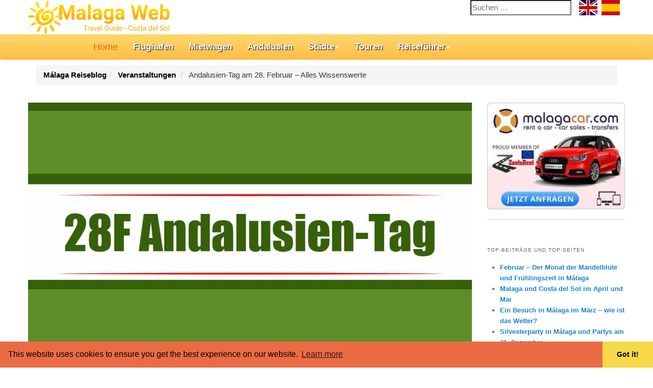

--- FILE ---
content_type: text/html; charset=UTF-8
request_url: https://www.malagaweb.com/deutsch/blog/veranstaltungen/28f-andalusien-tag/
body_size: 16870
content:
<!DOCTYPE html>
<html lang="de" class="no-js">
<head>
	<meta charset="UTF-8">
    <meta name="viewport" content="width=device-width, initial-scale=1">
	<link rel="profile" href="http://gmpg.org/xfn/11">
	<link rel="pingback" href="https://www.malagaweb.com/deutsch/blog/xmlrpc.php">
<!--[if lt IE 9]>
	<script src="https://www.malagaweb.com/deutsch/blog/wp-content/themes/responsive_malagaweb/js/html5.js"></script>
	<![endif]--><link rel="apple-touch-icon" href="/apple-touch-icon.png">
<link rel="preconnect" href="https://cdn.jsdelivr.net">
<link rel="dns-prefetch" href="https://static.addtoany.com">
<link rel="dns-prefetch" href="https://www.googletagmanager.com" crossorigin>
<link rel="dns-prefetch" href="https://www.google.com">
<link rel="dns-prefetch" href="https://stats.g.doubleclick.net" crossorigin>
<meta name="robots" content="max-snippet:-1, max-image-preview:large, max-video-preview:-1" />
<!-- Chrome, Firefox OS and Opera -->
<meta name="theme-color" content="#FA802E">
<link rel="stylesheet" type="text/css" href="/css/bootstrap.min.css" onload="this.media='all'">
<link rel="stylesheet" type="text/css" href="https://cdn.jsdelivr.net/npm/blueimp-gallery@2.36.0/css/blueimp-gallery.min.css" onload="this.media='all'">


<style>body{padding:5px 5px 30px} body p{font-size: 16px;}h1{padding-top:0px; margin-top:0px;}.breadcrumb{margin-bottom:10px;}.navbar{margin-bottom:10px;}.row{margin:auto;max-width:1200px}.navbar{border:#f60;background-image:linear-gradient(#ffd96e 0px,#ffbc46 100%);background-color:#ffbc46;background-repeat:repeat-x}.navbar-default .navbar-toggle{border-color:#fff}.navbar-default .navbar-brand{color:#dd6f00}.navbar-default .navbar-nav > li > a,.navbar-default .navbar-nav > li > a:hover,.navbar-default .navbar-nav > li > a:visited .navbar-default .navbar-nav > li > a:focus{font-family:Arial,Helvetica,sans-serif;text-decoration:none;text-shadow:#000 1px 1px 1px;font-weight:700;font-size:17px;color:#fff;display:block;outline:none medium}.list-group-item.active{border-color:#ccc;color:#fff;text-shadow:#000 1px 1px 1px;font-weight:700;background-image:linear-gradient(#ffd96e 0px,#ffbc46 100%);background-color:#ffbc46;background-repeat:repeat-x}.list-group-item-info{list-style:none;padding-left:3px}.custom-share-button{font-family:Roboto,Helvetica,Arial,sans-serif;color:#fff;padding:.8em 1.2em;border-radius:3px;display:inline-block;background-color:#55acee}.custom-share-button-icon,.custom-share-button-label{display:inline-block;vertical-align:middle}.custom-share-button-label{font-size:.9em;font-weight:500}.navbar-default .navbar-nav > .open > a,.navbar-default .navbar-nav > .open > a:focus,.navbar-default .navbar-nav > .open > a:hover{color:#FFB780;background-color:#FEE477}h6{font-size:16px;color:#6C5F47;font-weight:700;font-variant:small-caps}#transfer{width:100%;background:#F0FFF0 url(https://www.malagaweb.com/images/extras/transfer-test.gif) right bottom no-repeat;border:1px solid #090;max-height:209px;margin-left:auto;margin-right:auto;overflow:hidden}#transfer h3{font-size:16px;color:#FFF;border:none;margin:0;background:#090;width:100%}#transfer p{margin-top:0;padding:3px}#transfer li{font-size:small}.navbar-default .navbar-nav > li > a:focus,.navbar-default .navbar-nav > li > a:hover{color:#FFF;background-color:#FEE477}#footer{height:60px;background-color:#f5f5f5}@media (max-width: 767px){#footer{margin-left:-20px;margin-right:-20px;padding-left:20px;padding-right:20px}}  
ol.breadcrumb a{color:#000000; font-weight:600;}.borderless li { border: 0 none; }
</style>

<script defer src="/scripts/jquery.slim.min.js?v=3.6.3"></script>

<!-- Google Tag Manager -->
<script>(function(w,d,s,l,i){w[l]=w[l]||[];w[l].push({'gtm.start':
new Date().getTime(),event:'gtm.js'});var f=d.getElementsByTagName(s)[0],
j=d.createElement(s),dl=l!='dataLayer'?'&l='+l:'';j.async=true;j.src=
'https://www.googletagmanager.com/gtm.js?id='+i+dl;f.parentNode.insertBefore(j,f);
})(window,document,'script','dataLayer','GTM-TXR487W');</script>
<!-- End Google Tag Manager -->


<script>window.addEventListener("load",function(){window.cookieconsent.initialise({palette:{popup:{background:"#eb6c44",text:"#000000"},button:{background:"#f5d948"}},theme:"edgeless",content:{href:"https://www.malagaweb.com/privacy.php"}})});</script>

<meta name='robots' content='index, follow, max-image-preview:large, max-snippet:-1, max-video-preview:-1' />
<!-- alternate languages -->
<link rel="alternate" hreflang="de" href="https://www.malagaweb.com/deutsch/blog/veranstaltungen/28f-andalusien-tag/" />
<link rel="alternate" hreflang="en" href="https://www.malagaweb.com/blog/events/28f-andalusia-day//" />
<link rel="alternate" hreflang="es" href="https://www.malagaweb.com/espanol/blog/eventos/28f-dia-de-andalucia//" />
	<!-- This site is optimized with the Yoast SEO plugin v26.8 - https://yoast.com/product/yoast-seo-wordpress/ -->
	<title>Andalusien-Tag am 28. Februar – Alles Wissenswerte</title>
	<meta name="description" content="Alles über den Andalusien-Tag, Aktivitäten und die wichtigsten Veranstaltungen, die am 28. Februar, einem Feiertag in Málaga, stattfinden." />
	<link rel="canonical" href="https://www.malagaweb.com/deutsch/blog/veranstaltungen/28f-andalusien-tag/" />
	<meta property="og:locale" content="de_DE" />
	<meta property="og:type" content="article" />
	<meta property="og:title" content="Andalusien-Tag am 28. Februar – Alles Wissenswerte" />
	<meta property="og:description" content="Alles über den Andalusien-Tag, Aktivitäten und die wichtigsten Veranstaltungen, die am 28. Februar, einem Feiertag in Málaga, stattfinden." />
	<meta property="og:url" content="https://www.malagaweb.com/deutsch/blog/veranstaltungen/28f-andalusien-tag/" />
	<meta property="og:site_name" content="Málaga Reiseblog" />
	<meta property="article:publisher" content="https://www.facebook.com/Malaga.CostadelSol/" />
	<meta property="article:author" content="https://www.facebook.com/Malaga.CostadelSol/" />
	<meta property="article:published_time" content="2020-02-24T09:00:40+00:00" />
	<meta property="article:modified_time" content="2020-10-12T13:03:36+00:00" />
	<meta property="og:image" content="https://www.malagaweb.com/deutsch/blog/wp-content/uploads/28f-andalusien-tag.jpg" />
	<meta property="og:image:width" content="1280" />
	<meta property="og:image:height" content="746" />
	<meta property="og:image:type" content="image/jpeg" />
	<meta name="author" content="Raul GT" />
	<meta name="twitter:card" content="summary_large_image" />
	<meta name="twitter:creator" content="@Raul_GT" />
	<meta name="twitter:site" content="@malagaweb" />
	<meta name="twitter:label1" content="Verfasst von" />
	<meta name="twitter:data1" content="Raul GT" />
	<meta name="twitter:label2" content="Geschätzte Lesezeit" />
	<meta name="twitter:data2" content="5 Minuten" />
	<script type="application/ld+json" class="yoast-schema-graph">{"@context":"https://schema.org","@graph":[{"@type":"Article","@id":"https://www.malagaweb.com/deutsch/blog/veranstaltungen/28f-andalusien-tag/#article","isPartOf":{"@id":"https://www.malagaweb.com/deutsch/blog/veranstaltungen/28f-andalusien-tag/"},"author":{"name":"Raul GT","@id":"https://www.malagaweb.com/deutsch/blog/#/schema/person/76d0077c0c576973f982afbdb09a6653"},"headline":"Andalusien-Tag am 28. Februar – Alles Wissenswerte","datePublished":"2020-02-24T09:00:40+00:00","dateModified":"2020-10-12T13:03:36+00:00","mainEntityOfPage":{"@id":"https://www.malagaweb.com/deutsch/blog/veranstaltungen/28f-andalusien-tag/"},"wordCount":1001,"commentCount":0,"image":{"@id":"https://www.malagaweb.com/deutsch/blog/veranstaltungen/28f-andalusien-tag/#primaryimage"},"thumbnailUrl":"https://www.malagaweb.com/deutsch/blog/wp-content/uploads/28f-andalusien-tag.jpg","keywords":["Aktivitäten","Benalmadena","Februar","Fuengirola","Malaga","Marbella","Torremolinos"],"articleSection":["Veranstaltungen"],"inLanguage":"de","potentialAction":[{"@type":"CommentAction","name":"Comment","target":["https://www.malagaweb.com/deutsch/blog/veranstaltungen/28f-andalusien-tag/#respond"]}]},{"@type":"WebPage","@id":"https://www.malagaweb.com/deutsch/blog/veranstaltungen/28f-andalusien-tag/","url":"https://www.malagaweb.com/deutsch/blog/veranstaltungen/28f-andalusien-tag/","name":"Andalusien-Tag am 28. Februar – Alles Wissenswerte","isPartOf":{"@id":"https://www.malagaweb.com/deutsch/blog/#website"},"primaryImageOfPage":{"@id":"https://www.malagaweb.com/deutsch/blog/veranstaltungen/28f-andalusien-tag/#primaryimage"},"image":{"@id":"https://www.malagaweb.com/deutsch/blog/veranstaltungen/28f-andalusien-tag/#primaryimage"},"thumbnailUrl":"https://www.malagaweb.com/deutsch/blog/wp-content/uploads/28f-andalusien-tag.jpg","datePublished":"2020-02-24T09:00:40+00:00","dateModified":"2020-10-12T13:03:36+00:00","author":{"@id":"https://www.malagaweb.com/deutsch/blog/#/schema/person/76d0077c0c576973f982afbdb09a6653"},"description":"Alles über den Andalusien-Tag, Aktivitäten und die wichtigsten Veranstaltungen, die am 28. Februar, einem Feiertag in Málaga, stattfinden.","breadcrumb":{"@id":"https://www.malagaweb.com/deutsch/blog/veranstaltungen/28f-andalusien-tag/#breadcrumb"},"inLanguage":"de","potentialAction":[{"@type":"ReadAction","target":["https://www.malagaweb.com/deutsch/blog/veranstaltungen/28f-andalusien-tag/"]}]},{"@type":"ImageObject","inLanguage":"de","@id":"https://www.malagaweb.com/deutsch/blog/veranstaltungen/28f-andalusien-tag/#primaryimage","url":"https://www.malagaweb.com/deutsch/blog/wp-content/uploads/28f-andalusien-tag.jpg","contentUrl":"https://www.malagaweb.com/deutsch/blog/wp-content/uploads/28f-andalusien-tag.jpg","width":1280,"height":746,"caption":"Andalusien-Tag am 28. Februar"},{"@type":"BreadcrumbList","@id":"https://www.malagaweb.com/deutsch/blog/veranstaltungen/28f-andalusien-tag/#breadcrumb","itemListElement":[{"@type":"ListItem","position":1,"name":"Blog","item":"https://www.malagaweb.com/deutsch/blog/"},{"@type":"ListItem","position":2,"name":"Andalusien-Tag am 28. Februar – Alles Wissenswerte"}]},{"@type":"WebSite","@id":"https://www.malagaweb.com/deutsch/blog/#website","url":"https://www.malagaweb.com/deutsch/blog/","name":"Málaga Reiseblog","description":"Reise und Tourismusratgeber, Tipps, Ausflüge und vieles mehr","potentialAction":[{"@type":"SearchAction","target":{"@type":"EntryPoint","urlTemplate":"https://www.malagaweb.com/deutsch/blog/?s={search_term_string}"},"query-input":{"@type":"PropertyValueSpecification","valueRequired":true,"valueName":"search_term_string"}}],"inLanguage":"de"},{"@type":"Person","@id":"https://www.malagaweb.com/deutsch/blog/#/schema/person/76d0077c0c576973f982afbdb09a6653","name":"Raul GT","image":{"@type":"ImageObject","inLanguage":"de","@id":"https://www.malagaweb.com/deutsch/blog/#/schema/person/image/","url":"https://secure.gravatar.com/avatar/355bb21897b371342e002159d93cc5a3dcf5add74aab5d2183293cebb23ac386?s=96&r=g","contentUrl":"https://secure.gravatar.com/avatar/355bb21897b371342e002159d93cc5a3dcf5add74aab5d2183293cebb23ac386?s=96&r=g","caption":"Raul GT"},"description":"Reiseblogger, Webentwickler und Content-Editor. Autor vieler Reiseführer und Tipps über Andalusien, Malaga und Spanien.","sameAs":["https://www.facebook.com/Malaga.CostadelSol/","https://x.com/Raul_GT"]}]}</script>
	<!-- / Yoast SEO plugin. -->


<link rel='dns-prefetch' href='//stats.wp.com' />
<link rel='dns-prefetch' href='//v0.wordpress.com' />
<link href='https://stats.wp.com' rel='preconnect' />
<link href='https://static.addtoany.com' rel='preconnect' />
<link href='https://pixel.wp.com' rel='preconnect' />
<link rel="alternate" title="oEmbed (JSON)" type="application/json+oembed" href="https://www.malagaweb.com/deutsch/blog/wp-json/oembed/1.0/embed?url=https%3A%2F%2Fwww.malagaweb.com%2Fdeutsch%2Fblog%2Fveranstaltungen%2F28f-andalusien-tag%2F" />
<link rel="alternate" title="oEmbed (XML)" type="text/xml+oembed" href="https://www.malagaweb.com/deutsch/blog/wp-json/oembed/1.0/embed?url=https%3A%2F%2Fwww.malagaweb.com%2Fdeutsch%2Fblog%2Fveranstaltungen%2F28f-andalusien-tag%2F&#038;format=xml" />
<style id='wp-img-auto-sizes-contain-inline-css' type='text/css'>
img:is([sizes=auto i],[sizes^="auto," i]){contain-intrinsic-size:3000px 1500px}
/*# sourceURL=wp-img-auto-sizes-contain-inline-css */
</style>
<link rel='stylesheet' id='jetpack_related-posts-css' href='https://www.malagaweb.com/deutsch/blog/wp-content/plugins/jetpack/modules/related-posts/related-posts.css' type='text/css' media='all' />
<link rel='stylesheet' id='post-views-counter-frontend-css' href='https://www.malagaweb.com/deutsch/blog/wp-content/plugins/post-views-counter/css/frontend.css' type='text/css' media='all' />
<style id='wp-block-library-inline-css' type='text/css'>
:root{--wp-block-synced-color:#7a00df;--wp-block-synced-color--rgb:122,0,223;--wp-bound-block-color:var(--wp-block-synced-color);--wp-editor-canvas-background:#ddd;--wp-admin-theme-color:#007cba;--wp-admin-theme-color--rgb:0,124,186;--wp-admin-theme-color-darker-10:#006ba1;--wp-admin-theme-color-darker-10--rgb:0,107,160.5;--wp-admin-theme-color-darker-20:#005a87;--wp-admin-theme-color-darker-20--rgb:0,90,135;--wp-admin-border-width-focus:2px}@media (min-resolution:192dpi){:root{--wp-admin-border-width-focus:1.5px}}.wp-element-button{cursor:pointer}:root .has-very-light-gray-background-color{background-color:#eee}:root .has-very-dark-gray-background-color{background-color:#313131}:root .has-very-light-gray-color{color:#eee}:root .has-very-dark-gray-color{color:#313131}:root .has-vivid-green-cyan-to-vivid-cyan-blue-gradient-background{background:linear-gradient(135deg,#00d084,#0693e3)}:root .has-purple-crush-gradient-background{background:linear-gradient(135deg,#34e2e4,#4721fb 50%,#ab1dfe)}:root .has-hazy-dawn-gradient-background{background:linear-gradient(135deg,#faaca8,#dad0ec)}:root .has-subdued-olive-gradient-background{background:linear-gradient(135deg,#fafae1,#67a671)}:root .has-atomic-cream-gradient-background{background:linear-gradient(135deg,#fdd79a,#004a59)}:root .has-nightshade-gradient-background{background:linear-gradient(135deg,#330968,#31cdcf)}:root .has-midnight-gradient-background{background:linear-gradient(135deg,#020381,#2874fc)}:root{--wp--preset--font-size--normal:16px;--wp--preset--font-size--huge:42px}.has-regular-font-size{font-size:1em}.has-larger-font-size{font-size:2.625em}.has-normal-font-size{font-size:var(--wp--preset--font-size--normal)}.has-huge-font-size{font-size:var(--wp--preset--font-size--huge)}.has-text-align-center{text-align:center}.has-text-align-left{text-align:left}.has-text-align-right{text-align:right}.has-fit-text{white-space:nowrap!important}#end-resizable-editor-section{display:none}.aligncenter{clear:both}.items-justified-left{justify-content:flex-start}.items-justified-center{justify-content:center}.items-justified-right{justify-content:flex-end}.items-justified-space-between{justify-content:space-between}.screen-reader-text{border:0;clip-path:inset(50%);height:1px;margin:-1px;overflow:hidden;padding:0;position:absolute;width:1px;word-wrap:normal!important}.screen-reader-text:focus{background-color:#ddd;clip-path:none;color:#444;display:block;font-size:1em;height:auto;left:5px;line-height:normal;padding:15px 23px 14px;text-decoration:none;top:5px;width:auto;z-index:100000}html :where(.has-border-color){border-style:solid}html :where([style*=border-top-color]){border-top-style:solid}html :where([style*=border-right-color]){border-right-style:solid}html :where([style*=border-bottom-color]){border-bottom-style:solid}html :where([style*=border-left-color]){border-left-style:solid}html :where([style*=border-width]){border-style:solid}html :where([style*=border-top-width]){border-top-style:solid}html :where([style*=border-right-width]){border-right-style:solid}html :where([style*=border-bottom-width]){border-bottom-style:solid}html :where([style*=border-left-width]){border-left-style:solid}html :where(img[class*=wp-image-]){height:auto;max-width:100%}:where(figure){margin:0 0 1em}html :where(.is-position-sticky){--wp-admin--admin-bar--position-offset:var(--wp-admin--admin-bar--height,0px)}@media screen and (max-width:600px){html :where(.is-position-sticky){--wp-admin--admin-bar--position-offset:0px}}

/*# sourceURL=wp-block-library-inline-css */
</style><style id='global-styles-inline-css' type='text/css'>
:root{--wp--preset--aspect-ratio--square: 1;--wp--preset--aspect-ratio--4-3: 4/3;--wp--preset--aspect-ratio--3-4: 3/4;--wp--preset--aspect-ratio--3-2: 3/2;--wp--preset--aspect-ratio--2-3: 2/3;--wp--preset--aspect-ratio--16-9: 16/9;--wp--preset--aspect-ratio--9-16: 9/16;--wp--preset--color--black: #000000;--wp--preset--color--cyan-bluish-gray: #abb8c3;--wp--preset--color--white: #ffffff;--wp--preset--color--pale-pink: #f78da7;--wp--preset--color--vivid-red: #cf2e2e;--wp--preset--color--luminous-vivid-orange: #ff6900;--wp--preset--color--luminous-vivid-amber: #fcb900;--wp--preset--color--light-green-cyan: #7bdcb5;--wp--preset--color--vivid-green-cyan: #00d084;--wp--preset--color--pale-cyan-blue: #8ed1fc;--wp--preset--color--vivid-cyan-blue: #0693e3;--wp--preset--color--vivid-purple: #9b51e0;--wp--preset--gradient--vivid-cyan-blue-to-vivid-purple: linear-gradient(135deg,rgb(6,147,227) 0%,rgb(155,81,224) 100%);--wp--preset--gradient--light-green-cyan-to-vivid-green-cyan: linear-gradient(135deg,rgb(122,220,180) 0%,rgb(0,208,130) 100%);--wp--preset--gradient--luminous-vivid-amber-to-luminous-vivid-orange: linear-gradient(135deg,rgb(252,185,0) 0%,rgb(255,105,0) 100%);--wp--preset--gradient--luminous-vivid-orange-to-vivid-red: linear-gradient(135deg,rgb(255,105,0) 0%,rgb(207,46,46) 100%);--wp--preset--gradient--very-light-gray-to-cyan-bluish-gray: linear-gradient(135deg,rgb(238,238,238) 0%,rgb(169,184,195) 100%);--wp--preset--gradient--cool-to-warm-spectrum: linear-gradient(135deg,rgb(74,234,220) 0%,rgb(151,120,209) 20%,rgb(207,42,186) 40%,rgb(238,44,130) 60%,rgb(251,105,98) 80%,rgb(254,248,76) 100%);--wp--preset--gradient--blush-light-purple: linear-gradient(135deg,rgb(255,206,236) 0%,rgb(152,150,240) 100%);--wp--preset--gradient--blush-bordeaux: linear-gradient(135deg,rgb(254,205,165) 0%,rgb(254,45,45) 50%,rgb(107,0,62) 100%);--wp--preset--gradient--luminous-dusk: linear-gradient(135deg,rgb(255,203,112) 0%,rgb(199,81,192) 50%,rgb(65,88,208) 100%);--wp--preset--gradient--pale-ocean: linear-gradient(135deg,rgb(255,245,203) 0%,rgb(182,227,212) 50%,rgb(51,167,181) 100%);--wp--preset--gradient--electric-grass: linear-gradient(135deg,rgb(202,248,128) 0%,rgb(113,206,126) 100%);--wp--preset--gradient--midnight: linear-gradient(135deg,rgb(2,3,129) 0%,rgb(40,116,252) 100%);--wp--preset--font-size--small: 13px;--wp--preset--font-size--medium: 20px;--wp--preset--font-size--large: 36px;--wp--preset--font-size--x-large: 42px;--wp--preset--spacing--20: 0.44rem;--wp--preset--spacing--30: 0.67rem;--wp--preset--spacing--40: 1rem;--wp--preset--spacing--50: 1.5rem;--wp--preset--spacing--60: 2.25rem;--wp--preset--spacing--70: 3.38rem;--wp--preset--spacing--80: 5.06rem;--wp--preset--shadow--natural: 6px 6px 9px rgba(0, 0, 0, 0.2);--wp--preset--shadow--deep: 12px 12px 50px rgba(0, 0, 0, 0.4);--wp--preset--shadow--sharp: 6px 6px 0px rgba(0, 0, 0, 0.2);--wp--preset--shadow--outlined: 6px 6px 0px -3px rgb(255, 255, 255), 6px 6px rgb(0, 0, 0);--wp--preset--shadow--crisp: 6px 6px 0px rgb(0, 0, 0);}:where(.is-layout-flex){gap: 0.5em;}:where(.is-layout-grid){gap: 0.5em;}body .is-layout-flex{display: flex;}.is-layout-flex{flex-wrap: wrap;align-items: center;}.is-layout-flex > :is(*, div){margin: 0;}body .is-layout-grid{display: grid;}.is-layout-grid > :is(*, div){margin: 0;}:where(.wp-block-columns.is-layout-flex){gap: 2em;}:where(.wp-block-columns.is-layout-grid){gap: 2em;}:where(.wp-block-post-template.is-layout-flex){gap: 1.25em;}:where(.wp-block-post-template.is-layout-grid){gap: 1.25em;}.has-black-color{color: var(--wp--preset--color--black) !important;}.has-cyan-bluish-gray-color{color: var(--wp--preset--color--cyan-bluish-gray) !important;}.has-white-color{color: var(--wp--preset--color--white) !important;}.has-pale-pink-color{color: var(--wp--preset--color--pale-pink) !important;}.has-vivid-red-color{color: var(--wp--preset--color--vivid-red) !important;}.has-luminous-vivid-orange-color{color: var(--wp--preset--color--luminous-vivid-orange) !important;}.has-luminous-vivid-amber-color{color: var(--wp--preset--color--luminous-vivid-amber) !important;}.has-light-green-cyan-color{color: var(--wp--preset--color--light-green-cyan) !important;}.has-vivid-green-cyan-color{color: var(--wp--preset--color--vivid-green-cyan) !important;}.has-pale-cyan-blue-color{color: var(--wp--preset--color--pale-cyan-blue) !important;}.has-vivid-cyan-blue-color{color: var(--wp--preset--color--vivid-cyan-blue) !important;}.has-vivid-purple-color{color: var(--wp--preset--color--vivid-purple) !important;}.has-black-background-color{background-color: var(--wp--preset--color--black) !important;}.has-cyan-bluish-gray-background-color{background-color: var(--wp--preset--color--cyan-bluish-gray) !important;}.has-white-background-color{background-color: var(--wp--preset--color--white) !important;}.has-pale-pink-background-color{background-color: var(--wp--preset--color--pale-pink) !important;}.has-vivid-red-background-color{background-color: var(--wp--preset--color--vivid-red) !important;}.has-luminous-vivid-orange-background-color{background-color: var(--wp--preset--color--luminous-vivid-orange) !important;}.has-luminous-vivid-amber-background-color{background-color: var(--wp--preset--color--luminous-vivid-amber) !important;}.has-light-green-cyan-background-color{background-color: var(--wp--preset--color--light-green-cyan) !important;}.has-vivid-green-cyan-background-color{background-color: var(--wp--preset--color--vivid-green-cyan) !important;}.has-pale-cyan-blue-background-color{background-color: var(--wp--preset--color--pale-cyan-blue) !important;}.has-vivid-cyan-blue-background-color{background-color: var(--wp--preset--color--vivid-cyan-blue) !important;}.has-vivid-purple-background-color{background-color: var(--wp--preset--color--vivid-purple) !important;}.has-black-border-color{border-color: var(--wp--preset--color--black) !important;}.has-cyan-bluish-gray-border-color{border-color: var(--wp--preset--color--cyan-bluish-gray) !important;}.has-white-border-color{border-color: var(--wp--preset--color--white) !important;}.has-pale-pink-border-color{border-color: var(--wp--preset--color--pale-pink) !important;}.has-vivid-red-border-color{border-color: var(--wp--preset--color--vivid-red) !important;}.has-luminous-vivid-orange-border-color{border-color: var(--wp--preset--color--luminous-vivid-orange) !important;}.has-luminous-vivid-amber-border-color{border-color: var(--wp--preset--color--luminous-vivid-amber) !important;}.has-light-green-cyan-border-color{border-color: var(--wp--preset--color--light-green-cyan) !important;}.has-vivid-green-cyan-border-color{border-color: var(--wp--preset--color--vivid-green-cyan) !important;}.has-pale-cyan-blue-border-color{border-color: var(--wp--preset--color--pale-cyan-blue) !important;}.has-vivid-cyan-blue-border-color{border-color: var(--wp--preset--color--vivid-cyan-blue) !important;}.has-vivid-purple-border-color{border-color: var(--wp--preset--color--vivid-purple) !important;}.has-vivid-cyan-blue-to-vivid-purple-gradient-background{background: var(--wp--preset--gradient--vivid-cyan-blue-to-vivid-purple) !important;}.has-light-green-cyan-to-vivid-green-cyan-gradient-background{background: var(--wp--preset--gradient--light-green-cyan-to-vivid-green-cyan) !important;}.has-luminous-vivid-amber-to-luminous-vivid-orange-gradient-background{background: var(--wp--preset--gradient--luminous-vivid-amber-to-luminous-vivid-orange) !important;}.has-luminous-vivid-orange-to-vivid-red-gradient-background{background: var(--wp--preset--gradient--luminous-vivid-orange-to-vivid-red) !important;}.has-very-light-gray-to-cyan-bluish-gray-gradient-background{background: var(--wp--preset--gradient--very-light-gray-to-cyan-bluish-gray) !important;}.has-cool-to-warm-spectrum-gradient-background{background: var(--wp--preset--gradient--cool-to-warm-spectrum) !important;}.has-blush-light-purple-gradient-background{background: var(--wp--preset--gradient--blush-light-purple) !important;}.has-blush-bordeaux-gradient-background{background: var(--wp--preset--gradient--blush-bordeaux) !important;}.has-luminous-dusk-gradient-background{background: var(--wp--preset--gradient--luminous-dusk) !important;}.has-pale-ocean-gradient-background{background: var(--wp--preset--gradient--pale-ocean) !important;}.has-electric-grass-gradient-background{background: var(--wp--preset--gradient--electric-grass) !important;}.has-midnight-gradient-background{background: var(--wp--preset--gradient--midnight) !important;}.has-small-font-size{font-size: var(--wp--preset--font-size--small) !important;}.has-medium-font-size{font-size: var(--wp--preset--font-size--medium) !important;}.has-large-font-size{font-size: var(--wp--preset--font-size--large) !important;}.has-x-large-font-size{font-size: var(--wp--preset--font-size--x-large) !important;}
/*# sourceURL=global-styles-inline-css */
</style>

<style id='classic-theme-styles-inline-css' type='text/css'>
/*! This file is auto-generated */
.wp-block-button__link{color:#fff;background-color:#32373c;border-radius:9999px;box-shadow:none;text-decoration:none;padding:calc(.667em + 2px) calc(1.333em + 2px);font-size:1.125em}.wp-block-file__button{background:#32373c;color:#fff;text-decoration:none}
/*# sourceURL=/wp-includes/css/classic-themes.min.css */
</style>
<link rel='stylesheet' id='twentyfifteen-fonts-css' href='//fonts.googleapis.com/css?family=Noto+Sans%3A400italic%2C700italic%2C400%2C700%7CNoto+Serif%3A400italic%2C700italic%2C400%2C700%7CInconsolata%3A400%2C700&#038;subset=latin%2Clatin-ext' type='text/css' media='all' />
<link rel='stylesheet' id='twentyfifteen-style-css' href='https://www.malagaweb.com/deutsch/blog/wp-content/themes/responsive_malagaweb/style.css' type='text/css' media='all' />
<style id='twentyfifteen-style-inline-css' type='text/css'>

			.post-navigation .nav-previous { background: #fff; }
			.post-navigation .nav-previous .post-title, .post-navigation .nav-previous a:hover .post-title, .post-navigation .nav-previous .meta-nav { color: #d58a08; }
			.post-navigation .nav-previous a:before { background-color: rgba(0, 0, 0, 0.4); }
		
			.post-navigation .nav-next { background: #fff; }
			.post-navigation .nav-next .post-title, .post-navigation .nav-next a:hover .post-title, .post-navigation .nav-next .meta-nav { color: #d58a08; }
			.post-navigation .nav-next a:before { background-color: rgba(0, 0, 0, 0.4); }
		
/*# sourceURL=twentyfifteen-style-inline-css */
</style>
<link rel='stylesheet' id='jetpack-subscriptions-css' href='https://www.malagaweb.com/deutsch/blog/wp-content/plugins/jetpack/_inc/build/subscriptions/subscriptions.min.css' type='text/css' media='all' />
<script type="text/javascript" id="jetpack_related-posts-js-extra">
/* <![CDATA[ */
var related_posts_js_options = {"post_heading":"h4"};
//# sourceURL=jetpack_related-posts-js-extra
/* ]]> */
</script>
<script type="text/javascript" src="https://www.malagaweb.com/deutsch/blog/wp-content/plugins/jetpack/_inc/build/related-posts/related-posts.min.js" id="jetpack_related-posts-js"></script>
<link rel="https://api.w.org/" href="https://www.malagaweb.com/deutsch/blog/wp-json/" /><link rel="alternate" title="JSON" type="application/json" href="https://www.malagaweb.com/deutsch/blog/wp-json/wp/v2/posts/3533" /><link rel='shortlink' href='https://wp.me/p7sigs-UZ' />
	<style>img#wpstats{display:none}</style>
		<link rel='stylesheet' id='jetpack-top-posts-widget-css' href='https://www.malagaweb.com/deutsch/blog/wp-content/plugins/jetpack/modules/widgets/top-posts/style.css' type='text/css' media='all' />
</head>
<body class="wp-singular post-template-default single single-post postid-3533 single-format-standard wp-theme-responsive_malagaweb">
<!-- Google Tag Manager (noscript) -->
<noscript><iframe src="https://www.googletagmanager.com/ns.html?id=GTM-TXR487W"
height="0" width="0" style="display:none;visibility:hidden"></iframe></noscript>
<!-- End Google Tag Manager (noscript) -->
<div class="row">
<div class="col-md-4 col-xs-7 col-sm-4">
<a href="https://www.malagaweb.com/"><img loading="lazy" src="https://www.malagaweb.com/images/malagaweb.png" alt="Malagaweb.com" width="295" height="67" class="img-responsive"/></a>

</div>


<div class="col-md-5 col-xs-2 col-sm-5 pull-right" style="width:120px;"> <a href="https://www.malagaweb.com/blog/events/28f-andalusia-day/" rel="alternate" hreflang="en"><img src="https://www.malagaweb.com/images/extras/uk.png" alt="English" height="30" width="36"></a>&nbsp;
<a href="https://www.malagaweb.com/espanol/blog/eventos/28f-dia-de-andalucia/" rel="alternate" hreflang="es"><img src="https://www.malagaweb.com/images/extras/es.png" alt="Spanish" height="30" width="36"></a></div>
 			<div role="complementary" class="pull-right hidden-xs" style="margin-bottom:0px; padding-bottom:0px;">
				<aside id="search-2" class="widget widget_search"><form role="search" method="get" class="search-form" action="https://www.malagaweb.com/deutsch/blog/">
				<label>
					<span class="screen-reader-text">Suche nach:</span>
					<input type="search" class="search-field" placeholder="Suchen …" value="" name="s" />
				</label>
				<input type="submit" class="search-submit screen-reader-text" value="Suchen" />
			</form></aside>			</div><!-- .widget-area -->
		</div>

<nav class="navbar navbar-default">
<div class="container" style="padding-left:10%;">
<div class="navbar-header">
<button type="button" class="navbar-toggle collapsed" data-toggle="collapse" data-target="#navbar" aria-expanded="false" aria-controls="navbar">
            <span class="sr-only">Toggle-Navigation</span>
            <span class="icon-bar"></span>
            <span class="icon-bar"></span>
            <span class="icon-bar"></span>
</button>
<a class="navbar-brand" href="https://www.malagaweb.com/deutsch/" rel="home">Home</a>
</div>
<div id="navbar" class="navbar-collapse collapse">
        <ul class="nav navbar-nav">
                    <li><a href="https://www.malagaweb.com/deutsch/flughafen-malaga/">Flughafen</a></li>
                    <li><a href="https://www.malagaweb.com/deutsch/mietwagen/" onclick="ga('send', 'event', 'Deutsch', 'Menu', 'Blog Mietwagen');">Mietwagen</a></li>
                    <li><a href="https://www.malagaweb.com/deutsch/andalusien/">Andalusien</a></li>
                    <li class="dropdown">
                        <a href="#" class="dropdown-toggle" data-toggle="dropdown">Städte<b class="caret"></b></a>
                        <ul class="dropdown-menu">
                   
                    <li><a href="https://www.malagaweb.com/deutsch/malaga.php">Stadt</a></li>
                    <li><a href="https://www.malagaweb.com/deutsch/marbella.php">Marbella</a></li>
                    <li><a href="https://www.malagaweb.com/deutsch/puerto_banus.php">Puerto Banus</a></li>
                    <li><a href="https://www.malagaweb.com/deutsch/mijas.php">Mijas</a></li>
					<li><a href="https://www.malagaweb.com/deutsch/nerja.php">Nerja</a></li>
                    <li><a href="https://www.malagaweb.com/deutsch/fuengirola.php">Fuengirola</a></li>
                    <li><a href="https://www.malagaweb.com/deutsch/benalmadena.php">Benalmadena</a></li>
                    <li><a href="https://www.malagaweb.com/deutsch/torremolinos.php">Torremolinos</a></li>
                    <li><a href="https://www.malagaweb.com/deutsch/estepona.php">Estepona</a></li>
                   
                        </ul>
                      </li>
<li><a href="https://www.malagaweb.com/deutsch/touren/">Touren</a></li>
 <li class="dropdown">
                        <a href="#" class="dropdown-toggle" data-toggle="dropdown">Reiseführer<b class="caret"></b></a>
                        <ul class="dropdown-menu">
                        <li><a href="https://www.malagaweb.com/deutsch/sehenswuerdigkeiten/">Stadt Reiseführer</a></li>
                        <li><a href="https://www.malagaweb.com/deutsch/straende/">Strände</a></li>
                        <li><a href="https://www.malagaweb.com/deutsch/nachtleben/">Nachtleben</a></li>
                        <li><a href="https://www.malagaweb.com/deutsch/weather_forecast.php">Wettervorhersage</a></li>
                        </ul>
            </li>
          </ul>
        </div><!--/.nav-collapse -->
      </div>
    </nav>

<div class="container theme-showcase">
<ol class="breadcrumb"><li><a href="https://www.malagaweb.com/deutsch/blog/"><i class="fa fa-home"></i> Málaga Reiseblog</a></li><li>  <a href="https://www.malagaweb.com/deutsch/blog/veranstaltungen/">Veranstaltungen</a>  </li>  <li>  Andalusien-Tag am 28. Februar – Alles Wissenswerte</li></ol></div>


<div class="row"><!-- /Primera fila -->

<br />

<div class="col-md-9 col-xs-12 col-sm-7 top0">

<div class="hidden-xs hidden-sm">

 </div>

	<div id="primary" class="content-area">
		<main id="main" class="site-main" role="main">

		<div class="featured-image">		<img width="1280" height="746" src="https://www.malagaweb.com/deutsch/blog/wp-content/uploads/28f-andalusien-tag.jpg" class="img-responsive responsive--full wp-post-image" alt="Andalusien-Tag am 28. Februar" title="Feature image" decoding="async" fetchpriority="high" srcset="https://www.malagaweb.com/deutsch/blog/wp-content/uploads/28f-andalusien-tag.jpg 1280w, https://www.malagaweb.com/deutsch/blog/wp-content/uploads/28f-andalusien-tag-300x175.jpg 300w, https://www.malagaweb.com/deutsch/blog/wp-content/uploads/28f-andalusien-tag-1024x597.jpg 1024w" sizes="(max-width: 1280px) 100vw, 1280px" /></div>
<article id="post-3533" class="post-3533 post type-post status-publish format-standard has-post-thumbnail hentry category-veranstaltungen tag-aktivitaeten-malaga tag-benalmadena tag-februar tag-fuengirola tag-malaga tag-marbella tag-torremolinos" style="padding-top:0px;">
	
	<header class="entry-header">
		<h1 class="entry-title">Andalusien-Tag am 28. Februar – Alles Wissenswerte</h1>	</header><!-- .entry-header -->

	<div class="entry-content">
		<p>Der 28. Februar ist der Andalusien-Tag in Málaga und in der ganzen Region. Es ist eine Feier, die immer mit Ereignissen und Aktivitäten für alle Altersgruppen gefüllt ist. Sie finden kulturelle Aktivitäten, Musikveranstaltungen, Straßenmärkte und sogar gastronomische Verkostungen. Sind Sie mit dabei?</p>
<p><a href="https://www.malagaweb.com/deutsch/blog/wp-content/uploads/28f-andalusien-tag.jpg" itemprop="contentUrl"  data-gallery title="Andalusien-Tag am 28. Februar – Alles Wissenswerte"><img decoding="async" class="aligncenter size-full wp-image-3534 img-responsive" loading="lazy" src="https://www.malagaweb.com/deutsch/blog/wp-content/uploads/28f-andalusien-tag.jpg" alt="Andalusien Tag am 28. Februar" width="1280" height="746" srcset="https://www.malagaweb.com/deutsch/blog/wp-content/uploads/28f-andalusien-tag.jpg 1280w, https://www.malagaweb.com/deutsch/blog/wp-content/uploads/28f-andalusien-tag-300x175.jpg 300w, https://www.malagaweb.com/deutsch/blog/wp-content/uploads/28f-andalusien-tag-1024x597.jpg 1024w" sizes="auto, (max-width: 1280px) 100vw, 1280px" /></a></p>
<p>Am Andalusien-Tag wird der Autonomieprozess gefeiert, der 1980 in Andalusien stattfand. Nach diesem Prozess erhielt die Region die vollständige Autonomie vom Staat.</p>
<h2>Traditionen am Andalusien Tag</h2>
<p>In vielen Dörfern Andalusiens ist es üblich, ihre Balkone mit Blumen und andalusischen Fahnen zu schmücken. Es gibt Hofwettbewerbe, bei denen die besten Dekorationen einen Preis gewinnen.</p>
<p>In vielen Schulen wird dieser Tag mit einem Fest gefeiert, das Aktivitäten mit Bezug zu Andalusien beinhaltet, und viele Schülerinnen und Schüler kleiden sich in einer typischen Art und Weise.</p>
<p>Traditionelles Essen an diesem Tag: Das Antequera mollete (typisches Brot) mit Olivenöl und Zucker oder Salz.</p>
<h3>Andalusien Hymne</h3>
<p>Die an diesem Tag so beliebte andalusische Nationalhymne hat ihren Ursprung in einem religiösen Lied der Bauern. Ihr Text fordert die Andalusier auf, sich zu mobilisieren und &#8222;Land und Freiheit&#8220; zu fordern. Sie wurde eine Woche vor Beginn des spanischen Bürgerkriegs veröffentlicht.</p>
<p><a href="https://www.malagaweb.com/deutsch/blog/wp-content/uploads/2019/02/andalusien-hymne.jpg" itemprop="contentUrl"  data-gallery title="Andalusien-Tag am 28. Februar – Alles Wissenswerte"><img decoding="async" class="aligncenter size-full wp-image-4125 img-responsive" loading="lazy" src="https://www.malagaweb.com/deutsch/blog/wp-content/uploads/2019/02/andalusien-hymne.jpg" alt="Andalusien Hymne" width="1200" height="478" srcset="https://www.malagaweb.com/deutsch/blog/wp-content/uploads/2019/02/andalusien-hymne.jpg 1200w, https://www.malagaweb.com/deutsch/blog/wp-content/uploads/2019/02/andalusien-hymne-300x120.jpg 300w, https://www.malagaweb.com/deutsch/blog/wp-content/uploads/2019/02/andalusien-hymne-1024x408.jpg 1024w" sizes="auto, (max-width: 1200px) 100vw, 1200px" /></a></p>
<div class='code-block code-block-3' style='margin: 8px 0; clear: both;'>
<a href="https://www.malagacar.com/dk/mietwagen/quote.php" rel="nofollow noopener sponsored"><img loading="lazy" src="https://www.malagaweb.com/images/car-hire/best-car-hire_de.jpg" alt="malagacar" class="img-responsive center-block" width="600" height="286"></a></div>
<h2>Andalusien-Tag in Málaga und anderen Städten</h2>
<p>Die Woche vom 28. Februar ist Semana Blanca (Weiße Woche) in Málaga, damit Kinder Schulferien genießen und an vielen Aktivitäten teilnehmen können. Es ist ein Feiertag, der in diesem Jahr auf einen Donnerstag fällt, daher entscheiden sich viele dafür, einen Brückentag zu nehmen und so einen Kurzurlaub zu genießen.</p>
<p>Neben den Aufführungen der verschiedenen städtischen Gruppen auf den Hauptplätzen vieler Gemeinden und institutionellen Veranstaltungen gibt es Aktivitäten und Traditionen, die Sie interessieren könnten:</p>
<h3>Stadtorchester von Fuengirola</h3>
<p>Auf der Plaza de España in Fuengirola von 12.00 bis 13.30 Uhr.Es wurde noch nicht bestätigt, aber es wird hoffentlich wie jedes Jahr wiederholt.</p>
<h3>Aktivitäten in Archidona</h3>
<ul>
<li>Ab 10.15 Uhr eine Besichtigungstour von der <a href="https://goo.gl/maps/TN2GHnYcq4C2" target="_blank" rel="noopener noreferrer">Plaza Ochavada<br />
</a>aus (Anmeldung im Fremdenverkehrsamt vor dem 27.)</li>
<li>Andalusien-Rennen um 12 Uhr vom Paseo de la Victoria.</li>
<li>Weitere Aktivitäten im Laufe des Tages, die ab 20 Uhr im Auditorium mit freiem Eintritt gipfeln werden.</li>
</ul>
<h3>Andalusien Tag in Manilva</h3>
<ul>
<li>Umfangreiches Programm ab 11.30 Uhr mit einer Parade der Stadtkapelle. Die Veranstaltung wird bis 18 Uhr mit Auftritten und Aktivitäten dauern.Es wird einen Kinderbereich mit Attraktionen zu einem vernünftigen Preis sowie eine kostenlose Weinprobe und einige Snacks geben.Wo: Pabellón de Usos Múltiples und in Mar in <a href="https://www.malagaweb.com/deutsch/manilva.php">Manilva</a>.</li>
</ul>
<h3>Andalusien Tag in Frigiliana</h3>
<p>Ab Mittag werden im Parque de Andalucía verschiedene Aktivitäten im Zusammenhang mit diesem Tag stattfinden. (<a href="https://goo.gl/maps/ePYt3U5VfN12" target="_blank" rel="noopener noreferrer">Karte</a>)</p>
<h3>Spiel des Wasserkruges in Montejaque</h3>
<p>Dieses Dorf in der Serranía de Ronda feiert den &#8222;Juego del Cántaro&#8220; während des Andalusien-Tages, ein traditionelles Fest, bei dem die Teilnehmer einen Wasserkrug werfen müssen; eine Aktivität, die mit dem alten Brauch zusammenhängt, Wasser mit einem Wasserkrug zum öffentlichen Brunnen der Gemeinde zu sammeln. Eine Ausstellung für diejenigen, die sich dieser Stadt näher nähern wollen. (<a href="https://goo.gl/maps/NdbQRB3KYu12" target="_blank" rel="noopener noreferrer">Karte</a>)</p>
<h3>Andalusien Tag in Torremolinos</h3>
<p>Musikalische Darbietungen, Veranstaltungen und Aktivitäten für die Familie auf den verschiedenen Plätzen der Gemeinde von 12.00 bis 15.00 Uhr.</p>
<p>Letztes Jahr hat Torremolinos uns zahlreiche Aktivitäten gebracht. Werden sie in diesem Jahr wiederholt werden? Im Folgenden finden Sie einige unbestätigte Informationen:</p>
<ul>
<li><strong>Markt mit andalusichen Produkten</strong><br />
Ein Markt mit andalusischen Produkten beginnt am Donnerstag, den 28. Februar und wird bis zum Sonntag in der Avenida Palma de Mallorca <strong><br />
</strong> (<a class="ext-link wpel-icon-right" href="https://goo.gl/maps/W3CuNJaRLPz" target="_blank" rel="noopener noreferrer" data-wpel-link="external">Karte</a>). angeboten. Hier finden Sie alle Arten von Lebensmitteln und verschiedene Produkte, die in Málaga hergestellt werden. Öffnungszeit ist von 10.00 bis 22.00 Uhr.</li>
<li><strong>Institutionelle Veranstaltungen</strong><br />
Institutionelle Aktivitäten auf dem Platz Blas Infante (<a class="ext-link wpel-icon-right" href="https://goo.gl/maps/oWHQvEsuGaK2" target="_blank" rel="noopener noreferrer" data-wpel-link="external">Karte</a>) und Interpretation der spanischen und andalusischen Hymnen durch das Malaga Promusica Orchester.</li>
<li><strong>Folkloristische Aufführungen und Chöre<br />
</strong>Von 12.30 bis 14.00 Uhr gibt es folkloristische Aufführungen, die typisch für Andalusien sind, und andere Aktivitäten auf dem Platz Costa del Sol (<a class="ext-link wpel-icon-right" href="https://goo.gl/maps/4TYYds5Fzy32" target="_blank" rel="noopener noreferrer" data-wpel-link="external">Karte</a>). Es wird eine großartige Gelgenheit für diejenigen sein, die mehr über die <a href="https://www.malagaweb.com/deutsch/blog/andalusien/flamenco-andalusische-folklore/" data-wpel-link="internal">andalusische Folklore</a> erfahren möchten.</li>
</ul>
<h3>Andalusien Tag in Benalmádena Pueblo</h3>
<p>Nach Angaben der Stadtverwaltung von Málaga wird es eine Feier geben, auch wenn sie wenig Informationen bietet.</p>
<div class='code-block code-block-2' style='margin: 8px auto; text-align: center; display: block; clear: both;'>
<div class="newsletter-panel"><div class="jetpack_subscription_widget"><h2 class="widgettitle">Versäumen Sie nicht unsere neuen Artikel</h2>
			<div class="wp-block-jetpack-subscriptions__container">
			<form action="#" method="post" accept-charset="utf-8" id="subscribe-blog-1"
				data-blog="110177748"
				data-post_access_level="everybody" >
									<div id="subscribe-text"><p>Abonnieren Sie jetzt und erhalten Sie Benachrichtigungen über neue Beiträge in Ihrem Posteingang, wenn sie veröffentlicht werden!</p>
</div>
										<p id="subscribe-email">
						<label id="jetpack-subscribe-label"
							class="screen-reader-text"
							for="subscribe-field-1">
							E-Mail-Adresse						</label>
						<input type="email" name="email" autocomplete="email" required="required"
																					value=""
							id="subscribe-field-1"
							placeholder="E-Mail-Adresse"
						/>
					</p>

					<p id="subscribe-submit"
											>
						<input type="hidden" name="action" value="subscribe"/>
						<input type="hidden" name="source" value="https://www.malagaweb.com/deutsch/blog/veranstaltungen/28f-andalusien-tag/"/>
						<input type="hidden" name="sub-type" value="widget"/>
						<input type="hidden" name="redirect_fragment" value="subscribe-blog-1"/>
						<input type="hidden" id="_wpnonce" name="_wpnonce" value="cd2e63a8f0" /><input type="hidden" name="_wp_http_referer" value="/deutsch/blog/veranstaltungen/28f-andalusien-tag/" />						<button type="submit"
															class="wp-block-button__link"
																						style="margin: 0; margin-left: 0px;"
														name="jetpack_subscriptions_widget"
						>
							Subscribe						</button>
					</p>
							</form>
						</div>
			
</div></div></div>
<h3>Konzert des Stadtorchesters in Mijas</h3>
<p>In <a href="https://www.malagaweb.com/deutsch/mijas.php">Mijas</a> wird es den ganzen Tag über Aktivitäten geben und die städtische Musikkapelle wird ein Konzert geben. Im Jahr 2019 war es um 12.45 Uhr beendet, obwohl es in diesem Jahr keine Informationen über die Uhrzeiten gibt.</p>
<p><a href="https://www.malagaweb.com/deutsch/blog/wp-content/uploads/andalusien-tag.jpg" itemprop="contentUrl"  data-gallery title="Andalusien-Tag am 28. Februar – Alles Wissenswerte"><img decoding="async" class="aligncenter wp-image-3535 size-full img-responsive" loading="lazy" src="https://www.malagaweb.com/deutsch/blog/wp-content/uploads/andalusien-tag.jpg" alt="Andalusien-Tag in Mijas" width="1200" height="739" srcset="https://www.malagaweb.com/deutsch/blog/wp-content/uploads/andalusien-tag.jpg 1200w, https://www.malagaweb.com/deutsch/blog/wp-content/uploads/andalusien-tag-300x185.jpg 300w, https://www.malagaweb.com/deutsch/blog/wp-content/uploads/andalusien-tag-1024x631.jpg 1024w" sizes="auto, (max-width: 1200px) 100vw, 1200px" /></a></p>
<h3>Aktivitäten am 28. Februar 2020</h3>
<p>Zu den beliebtesten Aktivitäten zählen Besuche in Museen und kulturelle Aktivitäten. Unter dem Motto &#8222;Feiere Andalusien! Komm ins Museum!&#8220; sind am 28. Februar Aktivitäten in Andalusien in den wichtigsten Museen der Region geplant.</p>
<p>Eine weitere Gelegenheit, die Museen von Málaga zu besuchen, ist der <a href="https://www.malagaweb.com/deutsch/blog/veranstaltungen/kostenlos-museumstag-malaga/">Internationale Museumstag</a>.</p>
<h4><strong>Luftfahrtmuseum Málaga</strong></h4>
<p>Das Luftfahrtmuseum von Málaga bietet in diesem Jahr von 10 bis 14 Uhr während des Andalusientages freien Eintritt. Es bietet auch Zugang zu den normalerweise für die Öffentlichkeit geschlossenen Flugzeugkabinen und es wird eine Verlosung stattfinden, bei der die Besucher des Museums an einer Flugsimulator-Sitzung teilnehmen können.</p>
<p><strong>Wann</strong>: Von 10 bis 14 Uhr am 28. Februar.</p><div class='code-block code-block-4' style='margin: 8px auto; text-align: center; display: block; clear: both;'>
				<p><a href="https://www.malagatransfer.co.uk/de/" rel="noopener nofollow sponsored"><img loading="lazy" src="//www.malagaweb.com/images/transfers/malaga-flughafentransfers.jpg" alt="Malaga flughafentransfers" width="870" height="300" class="img-responsive center-block" /></a></p></div>

<p><strong>Karte:</strong> <a href="https://goo.gl/maps/GjjRu7eAR282" target="_blank" rel="noopener noreferrer">https://goo.gl/maps/GjjRu7eAR282</a></p>
<p>Sie können ihr Instagram besuchen, um Museumsfotos zu sehen: <a href="https://www.instagram.com/aeromuseo/" target="_blank" rel="noopener noreferrer">@aeromuseo</a></p>
<h4>Karneval Chorizada in Marbella</h4>
<p>Gastronomische Veranstaltung, die während des <a href="https://www.malagaweb.com/deutsch/blog/veranstaltungen/daten-karneval-malaga/#marbella">Karnevals von Marbella</a> stattfindet und auch die Aufführung verschiedener Karnevalsgruppen beinhaltet.</p>
<p><strong>Wann und wo:</strong> C/José Iturbi in Marbella um 13 Uhr am 28. Februar. (<a href="https://goo.gl/maps/kxEtqSvA7zS2" target="_blank" rel="noopener noreferrer">Karte</a>)</p>
<h4>Souk am Pier Eins</h4>
<p><img decoding="async" class="alignright size-full wp-image-2529 img-responsive" loading="lazy" src="https://www.malagaweb.com/espanol/blog/wp-content/uploads/zoco-muelle-uno.jpg" alt="zoco-muelle-uno" width="246" height="246" /></p>
<p>Der Souk ist eine Art <a href="https://www.malagaweb.com/deutsch/blog/veranstaltungen/strasen-markte-pier-eins-malaga/">Markt am Muelle Uno</a> der alle Arten von Produkten an einem privilegierten Ort Málagas anbietet. Hoffentlich wird während des Andalusientages ein solcher Markt organisiert.</p>
<p>Es ist ein perfekter Tag für alle, die gerne Stände besuchen, eine Beschäftigung, die mehr als eine Person liebt, die ich kenne. Diesmal in der wundervollen Atmosphäre des <a href="https://www.malagaweb.com/deutsch/malaga-kreuzfahrthafen.php">Hafens von Málaga</a>.</p>
<p><strong>Wann und wo:</strong> Am 28. Februar von 11 bis 18 Uhr im Muelle Uno.</p>
<div class="hatom-extra" style="display:none;visibility:hidden;"><span class="entry-title"> Andalusien-Tag am 28. Februar – Alles Wissenswerte </span> was last modified: <span class="updated"> Oktober 12th, 2020 </span> by <span class="author vcard"><span class="fn"> Raul GT </span></span></div><strong>Share this article:</strong>
<div class="a2a_kit a2a_kit_size_32 a2a_default_style">	
<a class="a2a_dd a2a_counter" href="https://www.addtoany.com/share"></a>
<a class="a2a_button_facebook"></a>
<a class="a2a_button_twitter"></a>
<a class="a2a_button_pinterest"></a>
<a class="a2a_button_reddit"></a>
<a class="a2a_button_whatsapp"></a>
<a class="a2a_button_telegram"></a>
</div>
<div id='jp-relatedposts' class='jp-relatedposts' >
	
</div><!-- CONTENT END 1 -->

</div><!-- .entry-content -->

	
<div class="author-info">
	<h2 class="author-heading">Veröffentlicht von</h2>
	<div class="author-avatar">
		<img alt='' src='https://secure.gravatar.com/avatar/355bb21897b371342e002159d93cc5a3dcf5add74aab5d2183293cebb23ac386?s=56&#038;r=g' srcset='https://secure.gravatar.com/avatar/355bb21897b371342e002159d93cc5a3dcf5add74aab5d2183293cebb23ac386?s=112&#038;r=g 2x' class='avatar avatar-56 photo' height='56' width='56' decoding='async'/>	</div><!-- .author-avatar -->

	<div class="author-description">
		<h3 class="author-title">Raul GT</h3>

		<p class="author-bio">
			Reiseblogger, Webentwickler und Content-Editor. Autor vieler Reiseführer und Tipps über Andalusien, Malaga und Spanien.			<a class="author-link" href="https://www.malagaweb.com/deutsch/blog/" rel="author">
				Alle Beiträge von Raul GT anzeigen			</a>
		</p><!-- .author-bio -->

	</div><!-- .author-description -->
</div><!-- .author-info -->

	<footer class="entry-footer">
		<span class="posted-on"><span class="screen-reader-text">Veröffentlicht am </span><a href="https://www.malagaweb.com/deutsch/blog/veranstaltungen/28f-andalusien-tag/" rel="bookmark"><time class="entry-date published" datetime="2020-02-24T09:00:40+00:00">Februar 24, 2020</time><time class="updated" datetime="2020-10-12T13:03:36+00:00">Oktober 12, 2020</time></a></span><span class="byline"><span class="author vcard"><span class="screen-reader-text">Autor </span><a class="url fn n" href="https://www.malagaweb.com/deutsch/blog/">Raul GT</a></span></span><span class="cat-links"><span class="screen-reader-text">Kategorien </span><a href="https://www.malagaweb.com/deutsch/blog/veranstaltungen/" rel="category tag">Veranstaltungen</a></span><span class="tags-links"><span class="screen-reader-text">Schlagwörter </span><a href="https://www.malagaweb.com/deutsch/blog/reisetipps/aktivitaeten-malaga/" rel="tag">Aktivitäten</a>, <a href="https://www.malagaweb.com/deutsch/blog/reisetipps/benalmadena/" rel="tag">Benalmadena</a>, <a href="https://www.malagaweb.com/deutsch/blog/reisetipps/februar/" rel="tag">Februar</a>, <a href="https://www.malagaweb.com/deutsch/blog/reisetipps/fuengirola/" rel="tag">Fuengirola</a>, <a href="https://www.malagaweb.com/deutsch/blog/reisetipps/malaga/" rel="tag">Malaga</a>, <a href="https://www.malagaweb.com/deutsch/blog/reisetipps/marbella/" rel="tag">Marbella</a>, <a href="https://www.malagaweb.com/deutsch/blog/reisetipps/torremolinos/" rel="tag">Torremolinos</a></span>			</footer><!-- .entry-footer -->

</article><!-- #post-## -->

<div id="comments" class="comments-area">

	
	
		<div id="respond" class="comment-respond">
		<h3 id="reply-title" class="comment-reply-title">Schreibe einen Kommentar <small><a rel="nofollow" id="cancel-comment-reply-link" href="/deutsch/blog/veranstaltungen/28f-andalusien-tag/#respond" style="display:none;">Antwort abbrechen</a></small></h3><form action="https://www.malagaweb.com/deutsch/blog/wp-comments-post.php" method="post" id="commentform" class="comment-form"><p class="comment-notes"><span id="email-notes">Deine E-Mail-Adresse wird nicht veröffentlicht.</span> <span class="required-field-message">Erforderliche Felder sind mit <span class="required">*</span> markiert</span></p><p class="comment-form-comment"><label for="comment">Kommentar <span class="required">*</span></label> <textarea id="comment" name="comment" cols="45" rows="8" maxlength="65525" required></textarea></p><p class="comment-form-author"><label for="author">Name <span class="required">*</span></label> <input id="author" name="author" type="text" value="" size="30" maxlength="245" autocomplete="name" required /></p>
<p class="comment-form-email"><label for="email">E-Mail-Adresse <span class="required">*</span></label> <input id="email" name="email" type="email" value="" size="30" maxlength="100" aria-describedby="email-notes" autocomplete="email" required /></p>
<p class="comment-form-cookies-consent"><input id="wp-comment-cookies-consent" name="wp-comment-cookies-consent" type="checkbox" value="yes" /> <label for="wp-comment-cookies-consent">Meinen Namen, meine E-Mail-Adresse und meine Website in diesem Browser für die nächste Kommentierung speichern.</label></p>
<p class="comment-subscription-form"><input type="checkbox" name="subscribe_comments" id="subscribe_comments" value="subscribe" style="width: auto; -moz-appearance: checkbox; -webkit-appearance: checkbox;" /> <label class="subscribe-label" id="subscribe-label" for="subscribe_comments">Benachrichtige mich über nachfolgende Kommentare via E-Mail.</label></p><p class="comment-subscription-form"><input type="checkbox" name="subscribe_blog" id="subscribe_blog" value="subscribe" style="width: auto; -moz-appearance: checkbox; -webkit-appearance: checkbox;" /> <label class="subscribe-label" id="subscribe-blog-label" for="subscribe_blog">Benachrichtige mich über neue Beiträge via E-Mail.</label></p><p class="form-submit"><input name="submit" type="submit" id="submit" class="submit" value="Kommentar abschicken" /> <input type='hidden' name='comment_post_ID' value='3533' id='comment_post_ID' />
<input type='hidden' name='comment_parent' id='comment_parent' value='0' />
</p><p style="display: none;"><input type="hidden" id="akismet_comment_nonce" name="akismet_comment_nonce" value="d70b373e50" /></p><p style="display: none !important;" class="akismet-fields-container" data-prefix="ak_"><label>&#916;<textarea name="ak_hp_textarea" cols="45" rows="8" maxlength="100"></textarea></label><input type="hidden" id="ak_js_1" name="ak_js" value="91"/><script>document.getElementById( "ak_js_1" ).setAttribute( "value", ( new Date() ).getTime() );</script></p></form>	</div><!-- #respond -->
	<p class="akismet_comment_form_privacy_notice">Diese Website verwendet Akismet, um Spam zu reduzieren. <a href="https://akismet.com/privacy/" target="_blank" rel="nofollow noopener">Erfahre, wie deine Kommentardaten verarbeitet werden.</a></p>
</div><!-- .comments-area -->

	<nav class="navigation post-navigation" aria-label="Beiträge">
		<h2 class="screen-reader-text">Beitragsnavigation</h2>
		<div class="nav-links"><div class="nav-previous"><a href="https://www.malagaweb.com/deutsch/blog/ausfluge/dolmenstaetten-von-antequera/" rel="prev"><span class="meta-nav" aria-hidden="true">Zurück</span> <span class="screen-reader-text">Vorheriger Beitrag:</span> <span class="post-title">Dolmenstätten von Antequera &#8211; Entdecken Sie unsere Vergangenheit</span></a></div><div class="nav-next"><a href="https://www.malagaweb.com/deutsch/blog/flughafen-malaga/streiks-verspatungen-stornierungen-flugen/" rel="next"><span class="meta-nav" aria-hidden="true">Weiter</span> <span class="screen-reader-text">Nächster Beitrag:</span> <span class="post-title">Neueste Nachrichten zu Streiks, Verspätungen und Stornierungen von Flügen</span></a></div></div>
	</nav>
		</main><!-- .site-main -->
	</div><!-- .content-area -->


</div>
<div id="sideb" class="col-md-3 col-xs-12 col-sm-5 pull-right" style="position: sticky;top: 0;">
<a href="https://www.malagacar.com/dk/mietwagen/quote.php" rel="nofollow noopener sponsored" onclick="ga('send', 'event', 'Deutsch', 'Sidebanner', 'Malagacar.com Quote');">
<img loading="lazy" src="https://www.malagaweb.com/images/car-hire/banner-malagacar_de.jpg" alt="Malagacar.com" width="290" height="224"  class="img-responsive center-block" /></a>
<hr />
		
					<div role="complementary" >

				<aside id="top-posts-2" class="widget widget_top-posts"><h3 class="widget-title">Top-Beiträge und Top-Seiten</h3><ul><li><a href="https://www.malagaweb.com/deutsch/blog/costa-del-sol/februar-fruehlingszeit-malaga/" class="bump-view" data-bump-view="tp">Februar – Der Monat der Mandelblüte und Frühlingszeit in Málaga</a></li><li><a href="https://www.malagaweb.com/deutsch/blog/costa-del-sol/malaga-im-april-und-mai/" class="bump-view" data-bump-view="tp">Malaga und Costa del Sol im April und Mai</a></li><li><a href="https://www.malagaweb.com/deutsch/blog/costa-del-sol/maerz-in-malaga/" class="bump-view" data-bump-view="tp">Ein Besuch in Málaga im März – wie ist das Wetter?</a></li><li><a href="https://www.malagaweb.com/deutsch/blog/veranstaltungen/silvesterparty/" class="bump-view" data-bump-view="tp">Silvesterparty in Málaga und Partys am 31. Dezember</a></li><li><a href="https://www.malagaweb.com/deutsch/blog/costa-del-sol/malaga-im-juni/" class="bump-view" data-bump-view="tp">Ein Besuch in Málaga im Juni und Aktivitäten - Wie ist das Wetter?</a></li></ul></aside><aside id="blog_subscription-2" class="widget widget_blog_subscription jetpack_subscription_widget"><h3 class="widget-title"></h3>
			<div class="wp-block-jetpack-subscriptions__container">
			<form action="#" method="post" accept-charset="utf-8" id="subscribe-blog-blog_subscription-2"
				data-blog="110177748"
				data-post_access_level="everybody" >
									<div id="subscribe-text"><p>Geben Sie Ihre E-Mail-Adresse ein, um diesen Blog zu abonnieren</p>
</div>
										<p id="subscribe-email">
						<label id="jetpack-subscribe-label"
							class="screen-reader-text"
							for="subscribe-field-blog_subscription-2">
							Email 						</label>
						<input type="email" name="email" autocomplete="email" required="required"
																					value=""
							id="subscribe-field-blog_subscription-2"
							placeholder="Email "
						/>
					</p>

					<p id="subscribe-submit"
											>
						<input type="hidden" name="action" value="subscribe"/>
						<input type="hidden" name="source" value="https://www.malagaweb.com/deutsch/blog/veranstaltungen/28f-andalusien-tag/"/>
						<input type="hidden" name="sub-type" value="widget"/>
						<input type="hidden" name="redirect_fragment" value="subscribe-blog-blog_subscription-2"/>
						<input type="hidden" id="_wpnonce" name="_wpnonce" value="cd2e63a8f0" /><input type="hidden" name="_wp_http_referer" value="/deutsch/blog/veranstaltungen/28f-andalusien-tag/" />						<button type="submit"
															class="wp-block-button__link"
																					name="jetpack_subscriptions_widget"
						>
							Subscribe						</button>
					</p>
							</form>
						</div>
			
</aside>			</div><!-- .widget-area -->
			

		<br style="clear:both;" />



<a href="https://www.malagaweb.com/deutsch/flughafen-malaga/flughafentransfers.php" onclick="ga('send', 'event', 'Deutsch', 'Sidebanner', 'Taxis');"><img loading="lazy" src="https://www.malagaweb.com/images/skyscrapers/flughafentransfers-malaga.jpg" alt="Flughafentransfers Malaga" width="290" height="90"  class="img-responsive center-block" /></a>



		
  
		
		

</div><!-- /columna derecha  col-md-3 col-xs-12--></div><!-- /columna derecha  col-md-3 col-xs-12-->
<!-- /row -->

<div class="col-md-12 col-xs-12 col-sm-12">
<footer id="colophon" class="site-footer">
		<div class="site-info">

<hr />
<footer class="footer row center-block">
        <div class="col-lg-12">
            <ul class="nav nav-pills nav-justified">
                <li><a href="https://www.malagaweb.com/deutsch/malaga.php">Malaga stadt</a></li>
                <li><a href="https://www.malagaweb.com/deutsch/entertainment.php">Freizeit</a></li>
				<li><a href="https://www.malagaweb.com/deutsch/golf/">Golf</a></li>
				<li><a href="https://www.malagaweb.com/deutsch/andalusien/">Andalusien</a></li>
				<li><a href="https://www.malagaweb.com/deutsch/blog/">Blog</a></li>
				<li><a href="https://www.malagaweb.com/contact.php">Contact</a></li>
            </ul>
        </div>	  

<hr />
<div class="container small text-center">
Copyright &copy; 1998 - 2026 MalagaWeb.com - All rights reserved - <a href="https://www.malagaweb.com/disclaimer.php">disclaimer</a>&nbsp;&nbsp;<a href="https://www.malagaweb.com/deutsch/datenschutz.php">Cookies</a>
WebSite designed &amp; developed by MalagaWeb.com</div>
</footer>
<script defer src="https://cdn.jsdelivr.net/npm/bootstrap@3.4.1/dist/js/bootstrap.min.js"></script>
<script defer src="https://cdn.jsdelivr.net/npm/blueimp-gallery@2.36.0/js/jquery.blueimp-gallery.min.js"></script>
<script async defer src="https://cdn.jsdelivr.net/npm/cookieconsent@3.1.1/build/cookieconsent.min.js"></script>
<!--[if lt IE 9]><script src="https://cdn.jsdelivr.net/combine/npm/html5shiv.min.js@3.7.2/html5shiv.min.js,npm/respond.js@1.4.2/dest/respond.min.js"></script><![endif]-->
<script>
var a2a_config = a2a_config || {};a2a_config.track_links = 'ga';a2a_config.overlays = a2a_config.overlays || [];a2a_config.overlays.push({services: ['pinterest', 'facebook'],});
</script>
<script async src="https://static.addtoany.com/menu/page.js" defer></script>
<div id="blueimp-gallery" class="blueimp-gallery blueimp-gallery-controls"><div class="slides"></div><h3 class="title">Photo</h3><a class="prev">‹</a><a class="next">›</a><a class="close">×</a><a class="play-pause"></a><ol class="indicator"></ol></div>    </div><!-- .site-info -->
	</footer><!-- .site-footer -->
    </div>
<!-- /container -->
<script type="speculationrules">
{"prefetch":[{"source":"document","where":{"and":[{"href_matches":"/deutsch/blog/*"},{"not":{"href_matches":["/deutsch/blog/wp-*.php","/deutsch/blog/wp-admin/*","/deutsch/blog/wp-content/uploads/*","/deutsch/blog/wp-content/*","/deutsch/blog/wp-content/plugins/*","/deutsch/blog/wp-content/themes/responsive_malagaweb/*","/deutsch/blog/*\\?(.+)"]}},{"not":{"selector_matches":"a[rel~=\"nofollow\"]"}},{"not":{"selector_matches":".no-prefetch, .no-prefetch a"}}]},"eagerness":"conservative"}]}
</script>
<script type="text/javascript" src="https://www.malagaweb.com/deutsch/blog/wp-content/themes/responsive_malagaweb/js/skip-link-focus-fix.js" id="twentyfifteen-skip-link-focus-fix-js"></script>
<script type="text/javascript" src="https://www.malagaweb.com/deutsch/blog/wp-includes/js/comment-reply.min.js" id="comment-reply-js" async="async" data-wp-strategy="async" fetchpriority="low"></script>
<script type="text/javascript" id="twentyfifteen-script-js-extra">
/* <![CDATA[ */
var screenReaderText = {"expand":"\u003Cspan class=\"screen-reader-text\"\u003EUntermen\u00fc anzeigen\u003C/span\u003E","collapse":"\u003Cspan class=\"screen-reader-text\"\u003EUntermen\u00fc verbergen\u003C/span\u003E"};
//# sourceURL=twentyfifteen-script-js-extra
/* ]]> */
</script>
<script type="text/javascript" src="https://www.malagaweb.com/deutsch/blog/wp-content/themes/responsive_malagaweb/js/functions.js" id="twentyfifteen-script-js"></script>
<script type="text/javascript" id="jetpack-stats-js-before">
/* <![CDATA[ */
_stq = window._stq || [];
_stq.push([ "view", {"v":"ext","blog":"110177748","post":"3533","tz":"0","srv":"www.malagaweb.com","j":"1:15.4"} ]);
_stq.push([ "clickTrackerInit", "110177748", "3533" ]);
//# sourceURL=jetpack-stats-js-before
/* ]]> */
</script>
<script type="text/javascript" src="https://stats.wp.com/e-202604.js" id="jetpack-stats-js" defer="defer" data-wp-strategy="defer"></script>
<script defer type="text/javascript" src="https://www.malagaweb.com/deutsch/blog/wp-content/plugins/akismet/_inc/akismet-frontend.js" id="akismet-frontend-js"></script>
</body>
</html>

--- FILE ---
content_type: text/css
request_url: https://www.malagaweb.com/deutsch/blog/wp-content/themes/responsive_malagaweb/style.css
body_size: 16767
content:
a,body,caption,code,dd,del,div,em,font,form,h1,h2,h3,h4,h5,h6,html,iframe,label,li,ol,p,s,small,span,strong,sub,table,td,th,ul,var{border:0;font-family:inherit;font-size:100%;font-style:inherit;font-weight:inherit;margin:0;outline:0;padding:0;vertical-align:baseline}h1{font-size:28px;font-weight:700}h2{padding-top:23px;margin-bottom:10px;font-size:25px;font-weight:700}h3{padding-top:22px;margin-bottom:10px;font-size:22px;font-weight:700;font-variant:normal}h4{padding-top:20px;margin-bottom:10px;font-size:19px;font-weight:700}h5{padding-top:20px;margin-bottom:10px;font-size:16px;font-weight:700;color:#606060}.entry-content p{font-size:16px}:focus{outline:0}body{background:#fff}ol,ul{list-style:none}table{border-collapse:separate;border-spacing:0}caption,td,th{font-weight:400;text-align:left}a img{border:0}#page{margin:2em auto;max-width:1000px}#primary{float:left;margin:0;width:100%}#content{margin:0 30px 0 20px;width:500px}.page-template-showcase-php #primary{margin:0}.page-template-showcase-php #content{margin:0 7.6%;width:auto}.page-template-showcase-php #main .widget-area{float:left;margin:0 -22.15% 0 0;width:22.15%}.aligncenter{clear:both;display:block;margin-left:auto;margin-right:auto}body,input,textarea{color:#373737;font:15px "Helvetica Neue",Helvetica,Arial,sans-serif;font-weight:300;line-height:1.625}body{background:#fff}#page{background:#fff}h1,h2,h3,h4,h5,h6{clear:both}hr{background-color:#ccc;border:0;height:1px;margin-bottom:1.625em}p{margin-bottom:1.625em}ol,ul{margin:0;margin-bottom:15px;padding-left:25px}ul{list-style:square}ol{list-style-type:decimal}ol ol{list-style:upper-alpha}ol ol ol{list-style:lower-roman}ol ol ol ol{list-style:lower-alpha}ol ol,ol ul,ul ol,ul ul{margin-bottom:0}dd{margin-bottom:1.625em}strong{font-weight:700}em,i{font-style:italic}code{font:13px Monaco,Consolas,"Andale Mono","DejaVu Sans Mono",monospace}sub{font-size:10px;height:0;line-height:1;position:relative;vertical-align:baseline}sub{top:.5ex}input[type=password],input[type=text],textarea{background:#fafafa;-moz-box-shadow:inset 0 1px 1px rgba(0,0,0,.1);-webkit-box-shadow:inset 0 1px 1px rgba(0,0,0,.1);box-shadow:inset 0 1px 1px rgba(0,0,0,.1);border:1px solid #ddd;color:#888}input[type=text]:focus,textarea:focus{color:#373737}textarea{padding-left:3px;width:98%}input[type=text]{padding:3px}input#s{background:url(https://www.malagaweb.com/espanol/blog/wp-content/themes/responsive_malagaweb/images/search.png) no-repeat 5px 6px;-moz-border-radius:2px;border-radius:2px;font-size:14px;height:22px;line-height:1.2em;padding:4px 10px 4px 28px}a{color:#1982d1;text-decoration:none}a:active,a:focus,a:hover{text-decoration:underline}#site-title{margin-right:270px;padding:3.65625em 0 0}#site-title a{color:#111;font-size:30px;font-weight:700;line-height:36px;text-decoration:none}#site-title a:active,#site-title a:focus,#site-title a:hover{color:#1982d1}#site-description{color:#7a7a7a;font-size:14px;margin:0 270px 3.65625em 0}#main{clear:both;padding:1.625em 0 0}.page-title{color:#666;font-size:10px;font-weight:500;letter-spacing:.1em;line-height:2.6em;margin:0 0 2.6em;text-transform:uppercase}.page-title a{font-size:12px;font-weight:700;letter-spacing:0;text-transform:none}.hentry{border-bottom:1px solid #ddd;margin:0 0 1.625em;padding:0 0 1.625em;position:relative}.hentry:last-child{border-bottom:none}.blog .sticky .entry-header .entry-meta{clip:rect(1px 1px 1px 1px);clip:rect(1px,1px,1px,1px);position:absolute!important}.entry-header .entry-meta,.entry-title{padding-right:76px}.entry-title{clear:both;color:#222;font-size:26px;font-weight:700;line-height:1.5em;padding-bottom:.3em;padding-top:15px}.entry-title,.entry-title a{color:#222;text-decoration:none}.entry-title a:active,.entry-title a:focus,.entry-title a:hover{color:#1982d1}.entry-meta{color:#666;clear:both;font-size:12px;line-height:18px}.entry-meta a{font-weight:700}.single-author .entry-meta .by-author{display:none}.entry-content,.entry-summary{padding:1.625em 0 0}.comment-content h1,.comment-content h2,.entry-content h1,.entry-content h2{color:#000;font-weight:700;margin:0 0 .8125em}.comment-content h3,.entry-content h3{font-size:19px;font-weight:700;color:#ff8600;line-height:1.6em}.comment-content table,.entry-content table{border-bottom:1px solid #ddd;margin:0 0 1.625em;width:100%}.comment-content th,.entry-content th{color:#666;font-size:10px;font-weight:500;letter-spacing:.1em;line-height:2.6em;text-transform:uppercase}.comment-content td,.entry-content td{border-top:1px solid #ddd;padding:6px 10px 6px 0}.entry-content #s{width:75%}.comment-content ol,.comment-content ul{margin-bottom:1.625em}.comment-content ol ol,.comment-content ol ul,.comment-content ul ol,.comment-content ul ul{margin-bottom:0}.page-link{clear:both;display:block;margin:0 0 1.625em}.page-link a{background:#eee;color:#373737;margin:0;padding:2px 3px;text-decoration:none}.page-link a:hover{background:#888;color:#fff;font-weight:700}.page-link span{margin-right:6px}.comment-content img,.entry-content img,.widget img{max-width:97.5%}img[class*=align],img[class*=attachment-],img[class*=wp-image-]{height:auto}img.size-full,img.size-large{max-width:97.5%;width:auto;height:auto}img.aligncenter{margin-bottom:1.625em}.wp-caption,p img{margin-top:.4em}.wp-caption{background:#eee;margin-bottom:1.625em;max-width:96%;padding:9px}.wp-caption img{display:block;margin:0 auto;max-width:98%}.gallery-caption,.wp-caption .wp-caption-text{color:#666;font-family:Georgia,serif;font-size:12px}.wp-caption .wp-caption-text{margin-bottom:.6em;padding:10px 0 5px 40px;position:relative}.wp-caption .wp-caption-text:before{color:#666;content:'\2014';font-size:14px;font-style:normal;font-weight:700;margin-right:5px;position:absolute;left:10px;top:7px}#content .gallery{margin:0 auto 1.625em}#content .gallery a img{border:none}img#wpstats{display:block;margin:0 auto 1.625em}#content .gallery .gallery-icon img,img[class*=align],img[class*=wp-image-]{border:1px solid #ddd;padding:6px}.wp-caption img{border-color:#eee}#content .gallery .gallery-icon a:active img,#content .gallery .gallery-icon a:focus img,#content .gallery .gallery-icon a:hover img,a:active img[class*=align],a:active img[class*=wp-image-],a:focus img[class*=align],a:focus img[class*=wp-image-],a:hover img[class*=align],a:hover img[class*=wp-image-]{background:#eee;border-color:#bbb}.wp-caption a:active img,.wp-caption a:focus img,.wp-caption a:hover img{background:#fff;border-color:#ddd}embed,iframe{max-width:100%}#author-info{font-size:12px;overflow:hidden}#author-avatar{float:left;margin-right:-78px}#author-avatar img{background:#fff;-moz-border-radius:3px;border-radius:3px;-webkit-box-shadow:0 1px 2px #bbb;-moz-box-shadow:0 1px 2px #bbb;box-shadow:0 1px 2px #bbb;padding:3px}#author-description{float:left;margin-left:108px}#author-description h2{color:#000;font-size:15px;font-weight:700;margin:5px 0 10px}.entry-header .comments-link a{background:#eee url(https://www.malagaweb.com/espanol/blog/wp-content/themes/responsive_malagaweb/images/comment-bubble.png) no-repeat;color:#666;font-size:13px;font-weight:400;line-height:35px;overflow:hidden;padding:0 0 0;position:absolute;top:1.5em;right:0;text-align:center;text-decoration:none;width:43px;height:36px}.entry-header .comments-link a:active,.entry-header .comments-link a:focus,.entry-header .comments-link a:hover{background-color:#1982d1;color:#fff;color:rgba(255,255,255,.8)}.entry-header .entry-format{color:#666;font-size:10px;font-weight:500;letter-spacing:.1em;line-height:2.6em;position:absolute;text-transform:uppercase;top:-5px}article.format-aside .entry-content,article.format-link .entry-content,article.format-status .entry-content{padding:20px 0 0}article.format-status .entry-content{min-height:65px}.format-aside .entry-header .comments-link,.format-aside .entry-title{display:none}.format-aside .entry-content{padding:0}.format-link .entry-header .comments-link,.format-link .entry-title{display:none}.format-link .entry-content{padding:0}.format-status .entry-header .comments-link,.format-status .entry-title{display:none}.format-status .entry-content{padding:0}.format-status img.avatar{-moz-border-radius:3px;border-radius:3px;-webkit-box-shadow:0 1px 2px #ccc;-moz-box-shadow:0 1px 2px #ccc;box-shadow:0 1px 2px #ccc;float:left;margin:4px 10px 2px 0;padding:0}h1.showcase-heading{color:#666;font-size:10px;font-weight:500;letter-spacing:.1em;line-height:2.6em;text-transform:uppercase}article.feature-image.small{float:left;margin:0 0 1.625em;width:45%}article.feature-image.small .entry-title{line-height:1.2em}article.feature-image.small .entry-summary{color:#555;font-size:13px}article.feature-image.small .entry-summary p a{background:#222;color:#eee;display:block;left:-23.8%;padding:9px 26px 9px 85px;position:relative;text-decoration:none;top:20px;width:180px;z-index:1}article.feature-image.small .entry-summary p a:hover{background:#1982d1;color:#eee;color:rgba(255,255,255,.8)}article.feature-image.large .entry-title a{background:#222;background:rgba(0,0,0,.8);-moz-border-radius:3px;border-radius:3px;color:#fff;display:inline-block;font-weight:300;padding:.2em 20px}article.feature-image.large .entry-summary{display:none}.featured-posts{border-bottom:1px solid #ddd;display:block;height:328px;margin:1.625em -8.9% 20px;max-width:1000px;padding:0;position:relative;overflow:hidden}.featured-posts .showcase-heading{padding-left:8.9%}.featured-posts #featured-post-1{opacity:1;visibility:visible}.featured-post .feature-image.small:after,.featured-post .feature-text:after{content:' ';background:-moz-linear-gradient(top,rgba(255,255,255,0) 0,rgba(255,255,255,1) 100%);background:-webkit-gradient(linear,left top,left bottom,color-stop(0,rgba(255,255,255,0)),color-stop(100%,rgba(255,255,255,1)));background:-webkit-linear-gradient(top,rgba(255,255,255,0) 0,rgba(255,255,255,1) 100%);background:-o-linear-gradient(top,rgba(255,255,255,0) 0,rgba(255,255,255,1) 100%);background:-ms-linear-gradient(top,rgba(255,255,255,0) 0,rgba(255,255,255,1) 100%);background:linear-gradient(top,rgba(255,255,255,0) 0,rgba(255,255,255,1) 100%);width:100%;height:45px;position:absolute;top:230px}.featured-post .feature-image.small:after{top:253px}.image-attachment div.attachment{background:#f9f9f9;border:1px solid #ddd;border-width:1px 0;margin:0 -8.9% 1.625em;overflow:hidden;padding:1.625em 1.625em 0;text-align:center}.image-attachment div.attachment img{display:block;height:auto;margin:0 auto 1.625em;max-width:100%}.image-attachment div.attachment a img{border-color:#f9f9f9}.image-attachment div.attachment a:active img,.image-attachment div.attachment a:focus img,.image-attachment div.attachment a:hover img{border-color:#ddd;background:#fff}.image-attachment .entry-caption p{font-size:10px;letter-spacing:.1em;line-height:2.6em;margin:0 0 2.6em;text-transform:uppercase}#content nav{clear:both;overflow:hidden;padding:0 0 1px}#content nav a{font-size:12px;font-weight:700;line-height:2.2em}.nav-previous{float:left;width:50%}.nav-next{float:right;text-align:right;width:50%}#content nav .meta-nav{font-weight:400}#nav-single{float:right;position:relative;top:-.3em;text-align:right;z-index:1;height:20px;margin-bottom:0}#nav-single .nav-next,#nav-single .nav-previous{float:none;width:auto}#nav-single .nav-next{padding-left:.5em}.widget-area{font-size:12px}.widget{clear:both;margin:0 0 2.2em}.widget-title{color:#666;font-size:10px;font-weight:500;letter-spacing:.1em;line-height:2.6em;text-transform:uppercase}.widget ul{font-size:15px;margin:0}.widget ul ul{margin-left:1.5em}.widget ul li{color:#777;font-size:13px}.widget a{font-weight:700;text-decoration:none}.widget a:active,.widget a:focus,.widget a:hover{text-decoration:underline}.widget_search form{margin:0 0 1.625em}.widget_search #s{width:77%}.widget_twitter li{list-style-type:none;margin-bottom:14px}.widget_image img{height:auto;max-width:100%}#comments-title{color:#666;font-size:10px;font-weight:500;line-height:2.6em;padding:0 0 2.6em;text-transform:uppercase}.comment-meta .fn{font-style:normal}.comment-meta{color:#666;font-size:12px;line-height:2.2em}.comment-meta a{font-weight:700}a.comment-reply-link{background:#eee;-moz-border-radius:3px;border-radius:3px;color:#666;display:inline-block;font-size:12px;padding:0 8px;text-decoration:none}a.comment-reply-link:active,a.comment-reply-link:focus,a.comment-reply-link:hover{background:#888;color:#fff}a.comment-reply-link>span{display:inline-block;position:relative;top:-1px}#respond{background:#ddd;border:1px solid #d3d3d3;-moz-border-radius:3px;border-radius:3px;margin:0 auto 1.625em;padding:1.625em;position:relative;width:95%}#respond input[type=text],#respond textarea,input[type=email],input[type=url]{background:#fff;border:4px solid #eee;-moz-border-radius:5px;border-radius:5px;-webkit-box-shadow:inset 0 1px 3px rgba(204,204,204,.95);-moz-box-shadow:inset 0 1px 3px rgba(204,204,204,.95);box-shadow:inset 0 1px 3px rgba(204,204,204,.95);position:relative;padding:10px;text-indent:80px}#respond .comment-form-author label,#respond .comment-form-comment label,#respond .comment-form-email label,#respond .comment-form-url label{background:#eee;-webkit-box-shadow:1px 2px 2px rgba(204,204,204,.8);-moz-box-shadow:1px 2px 2px rgba(204,204,204,.8);box-shadow:1px 2px 2px rgba(204,204,204,.8);color:#555;display:inline-block;font-size:13px;left:4px;min-width:50px;padding:4px 10px;top:40px;z-index:1}#respond input[type=text]:focus,#respond textarea:focus,input[type=email],input[type=url]{text-indent:0;z-index:1}#respond textarea{resize:vertical;width:95%}#respond .comment-form-author .required,#respond .comment-form-email .required{color:#bd3500;font-size:22px;font-weight:700;left:75%;top:45px;z-index:1}#respond .comment-notes{font-size:13px}#respond p{margin:10px 0}#respond .form-submit{text-align:right;margin:-20px 0 10px}#respond input#submit{background:#222;border:none;-moz-border-radius:3px;border-radius:3px;-webkit-box-shadow:0 1px 2px rgba(0,0,0,.3);-moz-box-shadow:0 1px 2px rgba(0,0,0,.3);box-shadow:0 1px 2px rgba(0,0,0,.3);color:#eee;cursor:pointer;font-size:15px;margin:20px 0;padding:5px 42px 5px 22px;position:relative;left:30px;text-shadow:0 -1px 0 rgba(0,0,0,.3)}#respond input#submit:active{background:#1982d1;color:#bfddf3}#respond #cancel-comment-reply-link{color:#666;margin-left:10px;text-decoration:none}#respond #cancel-comment-reply-link:hover{text-decoration:underline}#reply-title{color:#373737;font-size:24px;font-weight:700;line-height:30px}#cancel-comment-reply-link{color:#888;display:block;font-size:10px;font-weight:400;line-height:2.2em;letter-spacing:.05em;position:absolute;right:1.625em;text-decoration:none;text-transform:uppercase;top:1.1em}#cancel-comment-reply-link:active,#cancel-comment-reply-link:focus,#cancel-comment-reply-link:hover{color:#ff4b33}#respond label{line-height:2.2em}#respond p{font-size:12px}p.comment-form-comment{margin:0}#colophon{clear:both}@media (max-width:800px){#main #content{margin:0 7.6%;width:auto}.page-template-showcase-php .featured-posts{min-height:280px}.page-template-showcase-php #main .widget-area{float:none;margin:0;width:auto}article.feature-image.small{float:right;margin:0 0 1.625em;width:64%}article.feature-image.small .entry-summary p a{left:0;padding-left:20px;padding-right:20px;width:auto}#respond{width:auto}}@media (max-width:650px){body,input,textarea{font-size:13px}#site-title a{font-size:24px}#site-description{font-size:12px}.entry-title{font-size:21px}.featured-post .entry-title{font-size:14px}.entry-meta{font-size:12px}#site-title{padding:5.30625em 0 0}#site-description,#site-title{margin-right:0}#nav-single{display:block;position:static}#respond input[type=text],input[type=email],input[type=url]{width:95%}#respond .comment-form-author .required,#respond .comment-form-email .required{left:95%}}@media only screen and (min-device-width:320px) and (max-device-width:480px){body{padding:0}#page{margin-top:0}}@media print{body{background:0 0!important;font-size:10pt}footer.entry-meta a[rel=bookmark]:link:after,footer.entry-meta a[rel=bookmark]:visited:after{content:" [" attr(href) "] "}#page{clear:both!important;display:block!important;float:none!important;max-width:100%;position:relative!important}#site-title a{font-size:21pt}#site-description{font-size:10pt}#main{border-top:none;box-shadow:none}#primary{float:left;margin:0;width:100%}#content{margin:0;width:auto}#content nav{display:none}.entry-title{font-size:21pt}.entry-meta{font-size:10pt}.entry-header .comments-link{display:none}.page-link{display:none}#respond{display:none}.widget-area{display:none}#colophon{display:none}}.by-author{display:none}.cat-links,.posted-on a{padding:5px}#main{padding-top:0;margin-top:0}.article-feature-image img{width:100%;max-width:650px;height:auto}